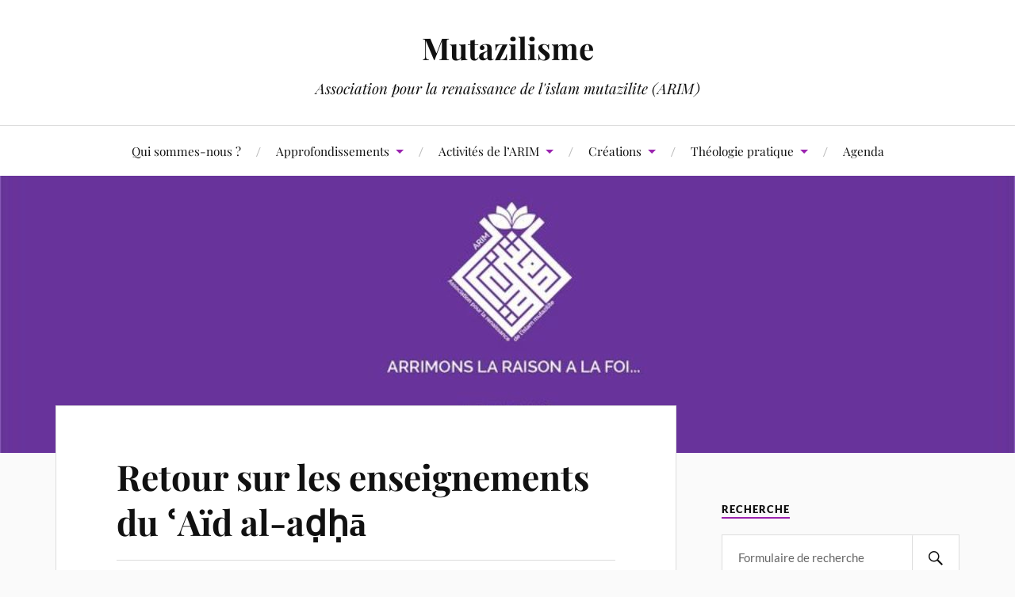

--- FILE ---
content_type: text/html; charset=UTF-8
request_url: http://mutazilisme.fr/retour-sur-les-enseignements-du-%CA%BFaid-al-a%E1%B8%8D%E1%B8%A5a/
body_size: 15312
content:
<!DOCTYPE html>

<html class="no-js" lang="fr-FR">

	<head profile="http://gmpg.org/xfn/11">

		<meta http-equiv="Content-Type" content="text/html; charset=UTF-8" />
		<meta name="viewport" content="width=device-width, initial-scale=1.0, maximum-scale=1.0, user-scalable=no" >

		<title>Retour sur les enseignements du ʿAïd al-aḍḥā | Mutazilisme</title>
<meta name='robots' content='max-image-preview:large' />
<script>document.documentElement.className = document.documentElement.className.replace("no-js","js");</script>

<!-- All in One SEO Pack 2.4.2 by Michael Torbert of Semper Fi Web Design[280,351] -->
<link rel="author" href="http://mutazila.paris@gmail.com" />
<meta name="description"  content="Cet article propose une nouvelle lecture théologique de l&#039;épisode du sacrifice d&#039;Abraham." />

<meta name="keywords"  content="aid al agha,abraham,ismael,isaac,sacrifice,mouton,songe" />

<link rel="canonical" href="http://mutazilisme.fr/retour-sur-les-enseignements-du-%ca%bfaid-al-a%e1%b8%8d%e1%b8%a5a/" />
<!-- /all in one seo pack -->
<link rel='dns-prefetch' href='//static.addtoany.com' />
<link rel="alternate" type="application/rss+xml" title="Mutazilisme &raquo; Flux" href="http://mutazilisme.fr/feed/" />
<link rel="alternate" type="application/rss+xml" title="Mutazilisme &raquo; Flux des commentaires" href="http://mutazilisme.fr/comments/feed/" />
<link rel="alternate" type="application/rss+xml" title="Mutazilisme &raquo; Retour sur les enseignements du ʿAïd al-aḍḥā Flux des commentaires" href="http://mutazilisme.fr/retour-sur-les-enseignements-du-%ca%bfaid-al-a%e1%b8%8d%e1%b8%a5a/feed/" />
<script type="text/javascript">
window._wpemojiSettings = {"baseUrl":"https:\/\/s.w.org\/images\/core\/emoji\/14.0.0\/72x72\/","ext":".png","svgUrl":"https:\/\/s.w.org\/images\/core\/emoji\/14.0.0\/svg\/","svgExt":".svg","source":{"concatemoji":"http:\/\/mutazilisme.fr\/wp-includes\/js\/wp-emoji-release.min.js?ver=21460d"}};
/*! This file is auto-generated */
!function(e,a,t){var n,r,o,i=a.createElement("canvas"),p=i.getContext&&i.getContext("2d");function s(e,t){p.clearRect(0,0,i.width,i.height),p.fillText(e,0,0);e=i.toDataURL();return p.clearRect(0,0,i.width,i.height),p.fillText(t,0,0),e===i.toDataURL()}function c(e){var t=a.createElement("script");t.src=e,t.defer=t.type="text/javascript",a.getElementsByTagName("head")[0].appendChild(t)}for(o=Array("flag","emoji"),t.supports={everything:!0,everythingExceptFlag:!0},r=0;r<o.length;r++)t.supports[o[r]]=function(e){if(p&&p.fillText)switch(p.textBaseline="top",p.font="600 32px Arial",e){case"flag":return s("\ud83c\udff3\ufe0f\u200d\u26a7\ufe0f","\ud83c\udff3\ufe0f\u200b\u26a7\ufe0f")?!1:!s("\ud83c\uddfa\ud83c\uddf3","\ud83c\uddfa\u200b\ud83c\uddf3")&&!s("\ud83c\udff4\udb40\udc67\udb40\udc62\udb40\udc65\udb40\udc6e\udb40\udc67\udb40\udc7f","\ud83c\udff4\u200b\udb40\udc67\u200b\udb40\udc62\u200b\udb40\udc65\u200b\udb40\udc6e\u200b\udb40\udc67\u200b\udb40\udc7f");case"emoji":return!s("\ud83e\udef1\ud83c\udffb\u200d\ud83e\udef2\ud83c\udfff","\ud83e\udef1\ud83c\udffb\u200b\ud83e\udef2\ud83c\udfff")}return!1}(o[r]),t.supports.everything=t.supports.everything&&t.supports[o[r]],"flag"!==o[r]&&(t.supports.everythingExceptFlag=t.supports.everythingExceptFlag&&t.supports[o[r]]);t.supports.everythingExceptFlag=t.supports.everythingExceptFlag&&!t.supports.flag,t.DOMReady=!1,t.readyCallback=function(){t.DOMReady=!0},t.supports.everything||(n=function(){t.readyCallback()},a.addEventListener?(a.addEventListener("DOMContentLoaded",n,!1),e.addEventListener("load",n,!1)):(e.attachEvent("onload",n),a.attachEvent("onreadystatechange",function(){"complete"===a.readyState&&t.readyCallback()})),(e=t.source||{}).concatemoji?c(e.concatemoji):e.wpemoji&&e.twemoji&&(c(e.twemoji),c(e.wpemoji)))}(window,document,window._wpemojiSettings);
</script>
<style type="text/css">
img.wp-smiley,
img.emoji {
	display: inline !important;
	border: none !important;
	box-shadow: none !important;
	height: 1em !important;
	width: 1em !important;
	margin: 0 0.07em !important;
	vertical-align: -0.1em !important;
	background: none !important;
	padding: 0 !important;
}
</style>
	<link rel='stylesheet' id='wp-block-library-css' href='http://mutazilisme.fr/wp-includes/css/dist/block-library/style.min.css?ver=21460d' type='text/css' media='all' />
<link rel='stylesheet' id='classic-theme-styles-css' href='http://mutazilisme.fr/wp-includes/css/classic-themes.min.css?ver=21460d' type='text/css' media='all' />
<style id='global-styles-inline-css' type='text/css'>
body{--wp--preset--color--black: #111;--wp--preset--color--cyan-bluish-gray: #abb8c3;--wp--preset--color--white: #fff;--wp--preset--color--pale-pink: #f78da7;--wp--preset--color--vivid-red: #cf2e2e;--wp--preset--color--luminous-vivid-orange: #ff6900;--wp--preset--color--luminous-vivid-amber: #fcb900;--wp--preset--color--light-green-cyan: #7bdcb5;--wp--preset--color--vivid-green-cyan: #00d084;--wp--preset--color--pale-cyan-blue: #8ed1fc;--wp--preset--color--vivid-cyan-blue: #0693e3;--wp--preset--color--vivid-purple: #9b51e0;--wp--preset--color--accent: #9b24af;--wp--preset--color--dark-gray: #333;--wp--preset--color--medium-gray: #555;--wp--preset--color--light-gray: #777;--wp--preset--gradient--vivid-cyan-blue-to-vivid-purple: linear-gradient(135deg,rgba(6,147,227,1) 0%,rgb(155,81,224) 100%);--wp--preset--gradient--light-green-cyan-to-vivid-green-cyan: linear-gradient(135deg,rgb(122,220,180) 0%,rgb(0,208,130) 100%);--wp--preset--gradient--luminous-vivid-amber-to-luminous-vivid-orange: linear-gradient(135deg,rgba(252,185,0,1) 0%,rgba(255,105,0,1) 100%);--wp--preset--gradient--luminous-vivid-orange-to-vivid-red: linear-gradient(135deg,rgba(255,105,0,1) 0%,rgb(207,46,46) 100%);--wp--preset--gradient--very-light-gray-to-cyan-bluish-gray: linear-gradient(135deg,rgb(238,238,238) 0%,rgb(169,184,195) 100%);--wp--preset--gradient--cool-to-warm-spectrum: linear-gradient(135deg,rgb(74,234,220) 0%,rgb(151,120,209) 20%,rgb(207,42,186) 40%,rgb(238,44,130) 60%,rgb(251,105,98) 80%,rgb(254,248,76) 100%);--wp--preset--gradient--blush-light-purple: linear-gradient(135deg,rgb(255,206,236) 0%,rgb(152,150,240) 100%);--wp--preset--gradient--blush-bordeaux: linear-gradient(135deg,rgb(254,205,165) 0%,rgb(254,45,45) 50%,rgb(107,0,62) 100%);--wp--preset--gradient--luminous-dusk: linear-gradient(135deg,rgb(255,203,112) 0%,rgb(199,81,192) 50%,rgb(65,88,208) 100%);--wp--preset--gradient--pale-ocean: linear-gradient(135deg,rgb(255,245,203) 0%,rgb(182,227,212) 50%,rgb(51,167,181) 100%);--wp--preset--gradient--electric-grass: linear-gradient(135deg,rgb(202,248,128) 0%,rgb(113,206,126) 100%);--wp--preset--gradient--midnight: linear-gradient(135deg,rgb(2,3,129) 0%,rgb(40,116,252) 100%);--wp--preset--duotone--dark-grayscale: url('#wp-duotone-dark-grayscale');--wp--preset--duotone--grayscale: url('#wp-duotone-grayscale');--wp--preset--duotone--purple-yellow: url('#wp-duotone-purple-yellow');--wp--preset--duotone--blue-red: url('#wp-duotone-blue-red');--wp--preset--duotone--midnight: url('#wp-duotone-midnight');--wp--preset--duotone--magenta-yellow: url('#wp-duotone-magenta-yellow');--wp--preset--duotone--purple-green: url('#wp-duotone-purple-green');--wp--preset--duotone--blue-orange: url('#wp-duotone-blue-orange');--wp--preset--font-size--small: 16px;--wp--preset--font-size--medium: 20px;--wp--preset--font-size--large: 24px;--wp--preset--font-size--x-large: 42px;--wp--preset--font-size--normal: 18px;--wp--preset--font-size--larger: 27px;--wp--preset--spacing--20: 0.44rem;--wp--preset--spacing--30: 0.67rem;--wp--preset--spacing--40: 1rem;--wp--preset--spacing--50: 1.5rem;--wp--preset--spacing--60: 2.25rem;--wp--preset--spacing--70: 3.38rem;--wp--preset--spacing--80: 5.06rem;--wp--preset--shadow--natural: 6px 6px 9px rgba(0, 0, 0, 0.2);--wp--preset--shadow--deep: 12px 12px 50px rgba(0, 0, 0, 0.4);--wp--preset--shadow--sharp: 6px 6px 0px rgba(0, 0, 0, 0.2);--wp--preset--shadow--outlined: 6px 6px 0px -3px rgba(255, 255, 255, 1), 6px 6px rgba(0, 0, 0, 1);--wp--preset--shadow--crisp: 6px 6px 0px rgba(0, 0, 0, 1);}:where(.is-layout-flex){gap: 0.5em;}body .is-layout-flow > .alignleft{float: left;margin-inline-start: 0;margin-inline-end: 2em;}body .is-layout-flow > .alignright{float: right;margin-inline-start: 2em;margin-inline-end: 0;}body .is-layout-flow > .aligncenter{margin-left: auto !important;margin-right: auto !important;}body .is-layout-constrained > .alignleft{float: left;margin-inline-start: 0;margin-inline-end: 2em;}body .is-layout-constrained > .alignright{float: right;margin-inline-start: 2em;margin-inline-end: 0;}body .is-layout-constrained > .aligncenter{margin-left: auto !important;margin-right: auto !important;}body .is-layout-constrained > :where(:not(.alignleft):not(.alignright):not(.alignfull)){max-width: var(--wp--style--global--content-size);margin-left: auto !important;margin-right: auto !important;}body .is-layout-constrained > .alignwide{max-width: var(--wp--style--global--wide-size);}body .is-layout-flex{display: flex;}body .is-layout-flex{flex-wrap: wrap;align-items: center;}body .is-layout-flex > *{margin: 0;}:where(.wp-block-columns.is-layout-flex){gap: 2em;}.has-black-color{color: var(--wp--preset--color--black) !important;}.has-cyan-bluish-gray-color{color: var(--wp--preset--color--cyan-bluish-gray) !important;}.has-white-color{color: var(--wp--preset--color--white) !important;}.has-pale-pink-color{color: var(--wp--preset--color--pale-pink) !important;}.has-vivid-red-color{color: var(--wp--preset--color--vivid-red) !important;}.has-luminous-vivid-orange-color{color: var(--wp--preset--color--luminous-vivid-orange) !important;}.has-luminous-vivid-amber-color{color: var(--wp--preset--color--luminous-vivid-amber) !important;}.has-light-green-cyan-color{color: var(--wp--preset--color--light-green-cyan) !important;}.has-vivid-green-cyan-color{color: var(--wp--preset--color--vivid-green-cyan) !important;}.has-pale-cyan-blue-color{color: var(--wp--preset--color--pale-cyan-blue) !important;}.has-vivid-cyan-blue-color{color: var(--wp--preset--color--vivid-cyan-blue) !important;}.has-vivid-purple-color{color: var(--wp--preset--color--vivid-purple) !important;}.has-black-background-color{background-color: var(--wp--preset--color--black) !important;}.has-cyan-bluish-gray-background-color{background-color: var(--wp--preset--color--cyan-bluish-gray) !important;}.has-white-background-color{background-color: var(--wp--preset--color--white) !important;}.has-pale-pink-background-color{background-color: var(--wp--preset--color--pale-pink) !important;}.has-vivid-red-background-color{background-color: var(--wp--preset--color--vivid-red) !important;}.has-luminous-vivid-orange-background-color{background-color: var(--wp--preset--color--luminous-vivid-orange) !important;}.has-luminous-vivid-amber-background-color{background-color: var(--wp--preset--color--luminous-vivid-amber) !important;}.has-light-green-cyan-background-color{background-color: var(--wp--preset--color--light-green-cyan) !important;}.has-vivid-green-cyan-background-color{background-color: var(--wp--preset--color--vivid-green-cyan) !important;}.has-pale-cyan-blue-background-color{background-color: var(--wp--preset--color--pale-cyan-blue) !important;}.has-vivid-cyan-blue-background-color{background-color: var(--wp--preset--color--vivid-cyan-blue) !important;}.has-vivid-purple-background-color{background-color: var(--wp--preset--color--vivid-purple) !important;}.has-black-border-color{border-color: var(--wp--preset--color--black) !important;}.has-cyan-bluish-gray-border-color{border-color: var(--wp--preset--color--cyan-bluish-gray) !important;}.has-white-border-color{border-color: var(--wp--preset--color--white) !important;}.has-pale-pink-border-color{border-color: var(--wp--preset--color--pale-pink) !important;}.has-vivid-red-border-color{border-color: var(--wp--preset--color--vivid-red) !important;}.has-luminous-vivid-orange-border-color{border-color: var(--wp--preset--color--luminous-vivid-orange) !important;}.has-luminous-vivid-amber-border-color{border-color: var(--wp--preset--color--luminous-vivid-amber) !important;}.has-light-green-cyan-border-color{border-color: var(--wp--preset--color--light-green-cyan) !important;}.has-vivid-green-cyan-border-color{border-color: var(--wp--preset--color--vivid-green-cyan) !important;}.has-pale-cyan-blue-border-color{border-color: var(--wp--preset--color--pale-cyan-blue) !important;}.has-vivid-cyan-blue-border-color{border-color: var(--wp--preset--color--vivid-cyan-blue) !important;}.has-vivid-purple-border-color{border-color: var(--wp--preset--color--vivid-purple) !important;}.has-vivid-cyan-blue-to-vivid-purple-gradient-background{background: var(--wp--preset--gradient--vivid-cyan-blue-to-vivid-purple) !important;}.has-light-green-cyan-to-vivid-green-cyan-gradient-background{background: var(--wp--preset--gradient--light-green-cyan-to-vivid-green-cyan) !important;}.has-luminous-vivid-amber-to-luminous-vivid-orange-gradient-background{background: var(--wp--preset--gradient--luminous-vivid-amber-to-luminous-vivid-orange) !important;}.has-luminous-vivid-orange-to-vivid-red-gradient-background{background: var(--wp--preset--gradient--luminous-vivid-orange-to-vivid-red) !important;}.has-very-light-gray-to-cyan-bluish-gray-gradient-background{background: var(--wp--preset--gradient--very-light-gray-to-cyan-bluish-gray) !important;}.has-cool-to-warm-spectrum-gradient-background{background: var(--wp--preset--gradient--cool-to-warm-spectrum) !important;}.has-blush-light-purple-gradient-background{background: var(--wp--preset--gradient--blush-light-purple) !important;}.has-blush-bordeaux-gradient-background{background: var(--wp--preset--gradient--blush-bordeaux) !important;}.has-luminous-dusk-gradient-background{background: var(--wp--preset--gradient--luminous-dusk) !important;}.has-pale-ocean-gradient-background{background: var(--wp--preset--gradient--pale-ocean) !important;}.has-electric-grass-gradient-background{background: var(--wp--preset--gradient--electric-grass) !important;}.has-midnight-gradient-background{background: var(--wp--preset--gradient--midnight) !important;}.has-small-font-size{font-size: var(--wp--preset--font-size--small) !important;}.has-medium-font-size{font-size: var(--wp--preset--font-size--medium) !important;}.has-large-font-size{font-size: var(--wp--preset--font-size--large) !important;}.has-x-large-font-size{font-size: var(--wp--preset--font-size--x-large) !important;}
.wp-block-navigation a:where(:not(.wp-element-button)){color: inherit;}
:where(.wp-block-columns.is-layout-flex){gap: 2em;}
.wp-block-pullquote{font-size: 1.5em;line-height: 1.6;}
</style>
<link rel='stylesheet' id='contact-form-7-css' href='http://mutazilisme.fr/wp-content/plugins/contact-form-7/includes/css/styles.css?ver=4.9' type='text/css' media='all' />
<link rel='stylesheet' id='parent-style-css' href='http://mutazilisme.fr/wp-content/themes/lovecraft/style.css?ver=21460d' type='text/css' media='all' />
<link rel='stylesheet' id='lovecraft_googlefonts-css' href='http://mutazilisme.fr/wp-content/themes/lovecraft/assets/css/fonts.css?ver=21460d' type='text/css' media='all' />
<link rel='stylesheet' id='lovecraft_genericons-css' href='http://mutazilisme.fr/wp-content/themes/lovecraft/assets/css/genericons.min.css?ver=21460d' type='text/css' media='all' />
<link rel='stylesheet' id='lovecraft_style-css' href='http://mutazilisme.fr/wp-content/themes/lovecraft/style.css?ver=2.1.1' type='text/css' media='all' />
<link rel='stylesheet' id='addtoany-css' href='http://mutazilisme.fr/wp-content/plugins/add-to-any/addtoany.min.css?ver=1.16' type='text/css' media='all' />
<script type='text/javascript' id='addtoany-core-js-before'>
window.a2a_config=window.a2a_config||{};a2a_config.callbacks=[];a2a_config.overlays=[];a2a_config.templates={};a2a_localize = {
	Share: "Partager",
	Save: "Enregistrer",
	Subscribe: "S'abonner",
	Email: "E-mail",
	Bookmark: "Marque-page",
	ShowAll: "Montrer tout",
	ShowLess: "Montrer moins",
	FindServices: "Trouver des service(s)",
	FindAnyServiceToAddTo: "Trouver instantan&eacute;ment des services &agrave; ajouter &agrave;",
	PoweredBy: "Propuls&eacute; par",
	ShareViaEmail: "Partager par e-mail",
	SubscribeViaEmail: "S’abonner par e-mail",
	BookmarkInYourBrowser: "Ajouter un signet dans votre navigateur",
	BookmarkInstructions: "Appuyez sur Ctrl+D ou \u2318+D pour mettre cette page en signet",
	AddToYourFavorites: "Ajouter &agrave; vos favoris",
	SendFromWebOrProgram: "Envoyer depuis n’importe quelle adresse e-mail ou logiciel e-mail",
	EmailProgram: "Programme d’e-mail",
	More: "Plus&#8230;",
	ThanksForSharing: "Merci de partager !",
	ThanksForFollowing: "Merci de nous suivre !"
};
</script>
<script type='text/javascript' defer src='https://static.addtoany.com/menu/page.js' id='addtoany-core-js'></script>
<script type='text/javascript' src='http://mutazilisme.fr/wp-includes/js/jquery/jquery.min.js?ver=3.6.4' id='jquery-core-js'></script>
<script type='text/javascript' src='http://mutazilisme.fr/wp-includes/js/jquery/jquery-migrate.min.js?ver=3.4.0' id='jquery-migrate-js'></script>
<script type='text/javascript' defer src='http://mutazilisme.fr/wp-content/plugins/add-to-any/addtoany.min.js?ver=1.1' id='addtoany-jquery-js'></script>
<script type='text/javascript' src='http://mutazilisme.fr/wp-content/themes/lovecraft/assets/js/doubletaptogo.min.js?ver=1' id='lovecraft_doubletap-js'></script>
<link rel="https://api.w.org/" href="http://mutazilisme.fr/wp-json/" /><link rel="alternate" type="application/json" href="http://mutazilisme.fr/wp-json/wp/v2/posts/782528" /><link rel="EditURI" type="application/rsd+xml" title="RSD" href="http://mutazilisme.fr/xmlrpc.php?rsd" />
<link rel="wlwmanifest" type="application/wlwmanifest+xml" href="http://mutazilisme.fr/wp-includes/wlwmanifest.xml" />

<link rel='shortlink' href='http://mutazilisme.fr/?p=782528' />
<link rel="alternate" type="application/json+oembed" href="http://mutazilisme.fr/wp-json/oembed/1.0/embed?url=http%3A%2F%2Fmutazilisme.fr%2Fretour-sur-les-enseignements-du-%25ca%25bfaid-al-a%25e1%25b8%258d%25e1%25b8%25a5a%2F" />
<link rel="alternate" type="text/xml+oembed" href="http://mutazilisme.fr/wp-json/oembed/1.0/embed?url=http%3A%2F%2Fmutazilisme.fr%2Fretour-sur-les-enseignements-du-%25ca%25bfaid-al-a%25e1%25b8%258d%25e1%25b8%25a5a%2F&#038;format=xml" />

		<!-- GA Google Analytics @ https://m0n.co/ga -->
		<script>
			(function(i,s,o,g,r,a,m){i['GoogleAnalyticsObject']=r;i[r]=i[r]||function(){
			(i[r].q=i[r].q||[]).push(arguments)},i[r].l=1*new Date();a=s.createElement(o),
			m=s.getElementsByTagName(o)[0];a.async=1;a.src=g;m.parentNode.insertBefore(a,m)
			})(window,document,'script','https://www.google-analytics.com/analytics.js','ga');
			ga('create', 'UA-73122768-1', 'auto');
			ga('send', 'pageview');
		</script>

	<!-- Customizer CSS --><style type="text/css">a { color:#9b24af; }.blog-title a:hover { color:#9b24af; }.main-menu li:hover > a, .main-menu li.focus > a { color:#9b24af; }.main-menu > .menu-item-has-children > a:after { border-top-color:#9b24af; }blockquote:after { color:#9b24af; }button:hover, .button:hover, .faux-button:hover, .wp-block-button__link:hover, :root .wp-block-file__button:hover, input[type="button"]:hover, input[type="reset"]:hover, input[type="submit"]:hover { background-color:#9b24af; }.is-style-outline .wp-block-button__link:hover, .wp-block-button__link.is-style-outline:hover { color:#9b24af; }:root .has-accent-color { color:#9b24af; }:root .has-accent-background-color { background-color:#9b24af; }.post-tags a:hover { background-color:#9b24af; }.post-tags a:hover:before { border-right-color:#9b24af; }.post-content .page-links a:hover { background-color:#9b24af; }.post-navigation h4 a:hover { color:#9b24af; }.comments-title-link a { color:#9b24af; }.comments .pingbacks li a:hover { color:#9b24af; }.comment-header h4 a:hover { color:#9b24af; }.bypostauthor .comment-author-icon { background-color:#9b24af; }.form-submit #submit:hover { background-color:#9b24af; }.comments-nav a:hover { color:#9b24af; }.pingbacks-title { border-bottom-color:#9b24af; }.archive-navigation a:hover { color:#9b24af; }.widget-title { border-bottom-color:#9b24af; }.widget-content .textwidget a:hover { color:#9b24af; }.widget_archive li a:hover { color:#9b24af; }.widget_categories li a:hover { color:#9b24af; }.widget_meta li a:hover { color:#9b24af; }.widget_nav_menu li a:hover { color:#9b24af; }.widget_rss .widget-content ul a.rsswidget:hover { color:#9b24af; }#wp-calendar thead th { color:#9b24af; }#wp-calendar tfoot a:hover { color:#9b24af; }.widget .tagcloud a:hover { background-color:#9b24af; }.widget .tagcloud a:hover:before { border-right-color:#9b24af; }.footer .widget .tagcloud a:hover { background-color:#9b24af; }.footer .widget .tagcloud a:hover:before { border-right-color:#9b24af; }.credits .sep { color:#9b24af; }.credits a:hover { color:#9b24af; }.nav-toggle.active .bar { background-color:#9b24af; }.search-toggle.active .genericon { color:#9b24af; }.mobile-menu .current-menu-item:before { color:#9b24af; }.mobile-menu .current_page_item:before { color:#9b24af; }</style><!--/Customizer CSS-->
	</head>

	<body class="post-template-default single single-post postid-782528 single-format-standard">

		<svg xmlns="http://www.w3.org/2000/svg" viewBox="0 0 0 0" width="0" height="0" focusable="false" role="none" style="visibility: hidden; position: absolute; left: -9999px; overflow: hidden;" ><defs><filter id="wp-duotone-dark-grayscale"><feColorMatrix color-interpolation-filters="sRGB" type="matrix" values=" .299 .587 .114 0 0 .299 .587 .114 0 0 .299 .587 .114 0 0 .299 .587 .114 0 0 " /><feComponentTransfer color-interpolation-filters="sRGB" ><feFuncR type="table" tableValues="0 0.49803921568627" /><feFuncG type="table" tableValues="0 0.49803921568627" /><feFuncB type="table" tableValues="0 0.49803921568627" /><feFuncA type="table" tableValues="1 1" /></feComponentTransfer><feComposite in2="SourceGraphic" operator="in" /></filter></defs></svg><svg xmlns="http://www.w3.org/2000/svg" viewBox="0 0 0 0" width="0" height="0" focusable="false" role="none" style="visibility: hidden; position: absolute; left: -9999px; overflow: hidden;" ><defs><filter id="wp-duotone-grayscale"><feColorMatrix color-interpolation-filters="sRGB" type="matrix" values=" .299 .587 .114 0 0 .299 .587 .114 0 0 .299 .587 .114 0 0 .299 .587 .114 0 0 " /><feComponentTransfer color-interpolation-filters="sRGB" ><feFuncR type="table" tableValues="0 1" /><feFuncG type="table" tableValues="0 1" /><feFuncB type="table" tableValues="0 1" /><feFuncA type="table" tableValues="1 1" /></feComponentTransfer><feComposite in2="SourceGraphic" operator="in" /></filter></defs></svg><svg xmlns="http://www.w3.org/2000/svg" viewBox="0 0 0 0" width="0" height="0" focusable="false" role="none" style="visibility: hidden; position: absolute; left: -9999px; overflow: hidden;" ><defs><filter id="wp-duotone-purple-yellow"><feColorMatrix color-interpolation-filters="sRGB" type="matrix" values=" .299 .587 .114 0 0 .299 .587 .114 0 0 .299 .587 .114 0 0 .299 .587 .114 0 0 " /><feComponentTransfer color-interpolation-filters="sRGB" ><feFuncR type="table" tableValues="0.54901960784314 0.98823529411765" /><feFuncG type="table" tableValues="0 1" /><feFuncB type="table" tableValues="0.71764705882353 0.25490196078431" /><feFuncA type="table" tableValues="1 1" /></feComponentTransfer><feComposite in2="SourceGraphic" operator="in" /></filter></defs></svg><svg xmlns="http://www.w3.org/2000/svg" viewBox="0 0 0 0" width="0" height="0" focusable="false" role="none" style="visibility: hidden; position: absolute; left: -9999px; overflow: hidden;" ><defs><filter id="wp-duotone-blue-red"><feColorMatrix color-interpolation-filters="sRGB" type="matrix" values=" .299 .587 .114 0 0 .299 .587 .114 0 0 .299 .587 .114 0 0 .299 .587 .114 0 0 " /><feComponentTransfer color-interpolation-filters="sRGB" ><feFuncR type="table" tableValues="0 1" /><feFuncG type="table" tableValues="0 0.27843137254902" /><feFuncB type="table" tableValues="0.5921568627451 0.27843137254902" /><feFuncA type="table" tableValues="1 1" /></feComponentTransfer><feComposite in2="SourceGraphic" operator="in" /></filter></defs></svg><svg xmlns="http://www.w3.org/2000/svg" viewBox="0 0 0 0" width="0" height="0" focusable="false" role="none" style="visibility: hidden; position: absolute; left: -9999px; overflow: hidden;" ><defs><filter id="wp-duotone-midnight"><feColorMatrix color-interpolation-filters="sRGB" type="matrix" values=" .299 .587 .114 0 0 .299 .587 .114 0 0 .299 .587 .114 0 0 .299 .587 .114 0 0 " /><feComponentTransfer color-interpolation-filters="sRGB" ><feFuncR type="table" tableValues="0 0" /><feFuncG type="table" tableValues="0 0.64705882352941" /><feFuncB type="table" tableValues="0 1" /><feFuncA type="table" tableValues="1 1" /></feComponentTransfer><feComposite in2="SourceGraphic" operator="in" /></filter></defs></svg><svg xmlns="http://www.w3.org/2000/svg" viewBox="0 0 0 0" width="0" height="0" focusable="false" role="none" style="visibility: hidden; position: absolute; left: -9999px; overflow: hidden;" ><defs><filter id="wp-duotone-magenta-yellow"><feColorMatrix color-interpolation-filters="sRGB" type="matrix" values=" .299 .587 .114 0 0 .299 .587 .114 0 0 .299 .587 .114 0 0 .299 .587 .114 0 0 " /><feComponentTransfer color-interpolation-filters="sRGB" ><feFuncR type="table" tableValues="0.78039215686275 1" /><feFuncG type="table" tableValues="0 0.94901960784314" /><feFuncB type="table" tableValues="0.35294117647059 0.47058823529412" /><feFuncA type="table" tableValues="1 1" /></feComponentTransfer><feComposite in2="SourceGraphic" operator="in" /></filter></defs></svg><svg xmlns="http://www.w3.org/2000/svg" viewBox="0 0 0 0" width="0" height="0" focusable="false" role="none" style="visibility: hidden; position: absolute; left: -9999px; overflow: hidden;" ><defs><filter id="wp-duotone-purple-green"><feColorMatrix color-interpolation-filters="sRGB" type="matrix" values=" .299 .587 .114 0 0 .299 .587 .114 0 0 .299 .587 .114 0 0 .299 .587 .114 0 0 " /><feComponentTransfer color-interpolation-filters="sRGB" ><feFuncR type="table" tableValues="0.65098039215686 0.40392156862745" /><feFuncG type="table" tableValues="0 1" /><feFuncB type="table" tableValues="0.44705882352941 0.4" /><feFuncA type="table" tableValues="1 1" /></feComponentTransfer><feComposite in2="SourceGraphic" operator="in" /></filter></defs></svg><svg xmlns="http://www.w3.org/2000/svg" viewBox="0 0 0 0" width="0" height="0" focusable="false" role="none" style="visibility: hidden; position: absolute; left: -9999px; overflow: hidden;" ><defs><filter id="wp-duotone-blue-orange"><feColorMatrix color-interpolation-filters="sRGB" type="matrix" values=" .299 .587 .114 0 0 .299 .587 .114 0 0 .299 .587 .114 0 0 .299 .587 .114 0 0 " /><feComponentTransfer color-interpolation-filters="sRGB" ><feFuncR type="table" tableValues="0.098039215686275 1" /><feFuncG type="table" tableValues="0 0.66274509803922" /><feFuncB type="table" tableValues="0.84705882352941 0.41960784313725" /><feFuncA type="table" tableValues="1 1" /></feComponentTransfer><feComposite in2="SourceGraphic" operator="in" /></filter></defs></svg>
		<a class="skip-link button" href="#site-content">Skip to the content</a>

		<header class="header-wrapper">

			<div class="header section bg-white small-padding">

				<div class="section-inner group">

					
						<div class="blog-title">
							<a href="http://mutazilisme.fr" rel="home">Mutazilisme</a>
						</div>
					
													<h4 class="blog-tagline">Association pour la renaissance de l&#039;islam mutazilite (ARIM)</h4>
											
					
				</div><!-- .section-inner -->

			</div><!-- .header -->

			<div class="toggles group">

				<button type="button" class="nav-toggle toggle">
					<div class="bar"></div>
					<div class="bar"></div>
					<div class="bar"></div>
					<span class="screen-reader-text">Toggle the mobile menu</span>
				</button>

				<button type="button" class="search-toggle toggle">
					<div class="genericon genericon-search"></div>
					<span class="screen-reader-text">Toggle the search field</span>
				</button>

			</div><!-- .toggles -->

		</header><!-- .header-wrapper -->

		<div class="navigation bg-white no-padding">

			<div class="section-inner group">

				<ul class="mobile-menu">

					<li id="menu-item-11" class="menu-item menu-item-type-post_type menu-item-object-page menu-item-home current-post-parent menu-item-11"><a href="http://mutazilisme.fr/accueil/">Qui sommes-nous ?</a></li>
<li id="menu-item-58" class="menu-item menu-item-type-custom menu-item-object-custom menu-item-has-children menu-item-58"><a href="#">Approfondissements</a>
<ul class="sub-menu">
	<li id="menu-item-38" class="menu-item menu-item-type-custom menu-item-object-custom menu-item-has-children menu-item-38"><a href="#">Histoire du mutazilisme</a>
	<ul class="sub-menu">
		<li id="menu-item-306" class="menu-item menu-item-type-post_type menu-item-object-page menu-item-306"><a href="http://mutazilisme.fr/presentation-generale-histoire/">Présentation générale</a></li>
		<li id="menu-item-537" class="menu-item menu-item-type-post_type menu-item-object-page menu-item-537"><a href="http://mutazilisme.fr/qadarisme/">Un contexte initial, le qadarisme</a></li>
		<li id="menu-item-536" class="menu-item menu-item-type-post_type menu-item-object-page menu-item-536"><a href="http://mutazilisme.fr/incubation_du_mutazilisme/">L&rsquo;incubation du mutazilisme</a></li>
		<li id="menu-item-535" class="menu-item menu-item-type-post_type menu-item-object-page menu-item-535"><a href="http://mutazilisme.fr/le-succes/">Le succès ?</a></li>
		<li id="menu-item-546" class="menu-item menu-item-type-post_type menu-item-object-page menu-item-546"><a href="http://mutazilisme.fr/al-mamun-et-la-mihna/">Al-Ma&rsquo;mûn et la Mihna</a></li>
		<li id="menu-item-547" class="menu-item menu-item-type-post_type menu-item-object-page menu-item-547"><a href="http://mutazilisme.fr/sunnisme-et-acharisme/">Sunnisme et acharisme</a></li>
		<li id="menu-item-541" class="menu-item menu-item-type-post_type menu-item-object-page menu-item-541"><a href="http://mutazilisme.fr/la-phase-scolastique/">La phase scolastique</a></li>
		<li id="menu-item-45" class="menu-item menu-item-type-taxonomy menu-item-object-category menu-item-45"><a href="http://mutazilisme.fr/categorie/portraits/">Portraits</a></li>
	</ul>
</li>
	<li id="menu-item-39" class="menu-item menu-item-type-custom menu-item-object-custom menu-item-has-children menu-item-39"><a href="#">Les cinq principes du mutazilisme</a>
	<ul class="sub-menu">
		<li id="menu-item-85" class="menu-item menu-item-type-post_type menu-item-object-page menu-item-85"><a href="http://mutazilisme.fr/presentation-generale-credo/">Présentation générale</a></li>
		<li id="menu-item-49" class="menu-item menu-item-type-post_type menu-item-object-page menu-item-49"><a href="http://mutazilisme.fr/unite/">Unité</a></li>
		<li id="menu-item-47" class="menu-item menu-item-type-post_type menu-item-object-page menu-item-47"><a href="http://mutazilisme.fr/justice/">Justice</a></li>
		<li id="menu-item-48" class="menu-item menu-item-type-post_type menu-item-object-page menu-item-48"><a href="http://mutazilisme.fr/promesse/">Promesse</a></li>
		<li id="menu-item-51" class="menu-item menu-item-type-post_type menu-item-object-page menu-item-51"><a href="http://mutazilisme.fr/demeure-intermediaire/">Demeure intermédiaire</a></li>
		<li id="menu-item-50" class="menu-item menu-item-type-post_type menu-item-object-page menu-item-50"><a href="http://mutazilisme.fr/commandement-du-convenable-et-interdiction-du-blamable/">Commandement du convenable &#038; Interdiction du blâmable</a></li>
	</ul>
</li>
	<li id="menu-item-149725" class="menu-item menu-item-type-post_type menu-item-object-page menu-item-149725"><a href="http://mutazilisme.fr/dictionnaire/">Dictionnaire</a></li>
	<li id="menu-item-46" class="menu-item menu-item-type-taxonomy menu-item-object-category menu-item-has-children menu-item-46"><a href="http://mutazilisme.fr/categorie/textes/">Bibliothèque en ligne</a>
	<ul class="sub-menu">
		<li id="menu-item-72" class="menu-item menu-item-type-taxonomy menu-item-object-category menu-item-72"><a href="http://mutazilisme.fr/categorie/textes/textes_anciens/">Textes anciens</a></li>
		<li id="menu-item-73" class="menu-item menu-item-type-taxonomy menu-item-object-category menu-item-73"><a href="http://mutazilisme.fr/categorie/textes/textes_contemporains/">Textes contemporains</a></li>
	</ul>
</li>
	<li id="menu-item-59" class="menu-item menu-item-type-post_type menu-item-object-page menu-item-59"><a href="http://mutazilisme.fr/bibliographie/">Bibliographie</a></li>
</ul>
</li>
<li id="menu-item-2351843" class="menu-item menu-item-type-taxonomy menu-item-object-category menu-item-has-children menu-item-2351843"><a href="http://mutazilisme.fr/categorie/activites-de-larim/">Activités de l&rsquo;ARIM</a>
<ul class="sub-menu">
	<li id="menu-item-57" class="menu-item menu-item-type-taxonomy menu-item-object-category menu-item-57"><a href="http://mutazilisme.fr/categorie/temoignages/">Témoignages</a></li>
	<li id="menu-item-2352643" class="menu-item menu-item-type-taxonomy menu-item-object-category menu-item-2352643"><a href="http://mutazilisme.fr/categorie/activites-de-larim/les-cercles-de-larim/">Les cercles de l&rsquo;ARIM</a></li>
	<li id="menu-item-12880" class="menu-item menu-item-type-taxonomy menu-item-object-category menu-item-12880"><a href="http://mutazilisme.fr/categorie/activites-de-larim/rencontres-du-cercle/">Les rencontres du Cercle</a></li>
	<li id="menu-item-197420" class="menu-item menu-item-type-taxonomy menu-item-object-category menu-item-197420"><a href="http://mutazilisme.fr/categorie/etudes-libres/histoire/">Histoire</a></li>
</ul>
</li>
<li id="menu-item-52" class="menu-item menu-item-type-custom menu-item-object-custom menu-item-has-children menu-item-52"><a href="#">Créations</a>
<ul class="sub-menu">
	<li id="menu-item-64769" class="menu-item menu-item-type-taxonomy menu-item-object-category menu-item-64769"><a href="http://mutazilisme.fr/categorie/chroniques-du-ramadan/">Chroniques du Ramadan</a></li>
	<li id="menu-item-34665" class="menu-item menu-item-type-taxonomy menu-item-object-category current-post-ancestor menu-item-34665"><a href="http://mutazilisme.fr/categorie/etudes-libres/">Études libres</a></li>
	<li id="menu-item-1001" class="menu-item menu-item-type-taxonomy menu-item-object-category menu-item-1001"><a href="http://mutazilisme.fr/categorie/videos-pedagogiques/">Vidéos pédagogiques</a></li>
	<li id="menu-item-362190" class="menu-item menu-item-type-taxonomy menu-item-object-category menu-item-362190"><a href="http://mutazilisme.fr/categorie/poesie/">Poésie</a></li>
	<li id="menu-item-1114469" class="menu-item menu-item-type-taxonomy menu-item-object-category menu-item-1114469"><a href="http://mutazilisme.fr/categorie/art-pictural/">Art pictural</a></li>
	<li id="menu-item-296" class="menu-item menu-item-type-taxonomy menu-item-object-category menu-item-296"><a href="http://mutazilisme.fr/categorie/art-et-culture/">Art et culture</a></li>
	<li id="menu-item-55" class="menu-item menu-item-type-taxonomy menu-item-object-category menu-item-55"><a href="http://mutazilisme.fr/categorie/politique/">Politique</a></li>
	<li id="menu-item-2352659" class="menu-item menu-item-type-taxonomy menu-item-object-category menu-item-2352659"><a href="http://mutazilisme.fr/categorie/etudes-libres/livres/">Livres</a></li>
</ul>
</li>
<li id="menu-item-475663" class="menu-item menu-item-type-taxonomy menu-item-object-category current-post-ancestor current-menu-parent current-post-parent menu-item-has-children menu-item-475663"><a href="http://mutazilisme.fr/categorie/fiqh-hanafite/">Théologie pratique</a>
<ul class="sub-menu">
	<li id="menu-item-56" class="menu-item menu-item-type-taxonomy menu-item-object-category current-post-ancestor current-menu-parent current-post-parent menu-item-56"><a href="http://mutazilisme.fr/categorie/spiritualite/">Spiritualité</a></li>
	<li id="menu-item-54" class="menu-item menu-item-type-taxonomy menu-item-object-category current-post-ancestor current-menu-parent current-post-parent menu-item-has-children menu-item-54"><a href="http://mutazilisme.fr/categorie/normes-et-pratiques/">Normes et pratiques</a>
	<ul class="sub-menu">
		<li id="menu-item-3726401" class="menu-item menu-item-type-taxonomy menu-item-object-category current-post-ancestor current-menu-parent current-post-parent menu-item-3726401"><a href="http://mutazilisme.fr/categorie/fiqh-hanafite/">Fiqh hanafite</a></li>
	</ul>
</li>
	<li id="menu-item-53" class="menu-item menu-item-type-taxonomy menu-item-object-category menu-item-53"><a href="http://mutazilisme.fr/categorie/egalite/">Égalité</a></li>
</ul>
</li>
<li id="menu-item-62" class="menu-item menu-item-type-taxonomy menu-item-object-category menu-item-62"><a href="http://mutazilisme.fr/categorie/agenda/">Agenda</a></li>

				</ul>

				<div class="mobile-search">
					
<form method="get" class="search-form" id="search-form-696f341bcaf03" action="http://mutazilisme.fr/">
	<input type="search" class="search-field" placeholder="Formulaire de recherche" name="s" id="s-696f341bcaf3b" />
	<button type="submit" class="search-button"><div class="genericon genericon-search"></div><span class="screen-reader-text">Search</span></button>
</form>
				</div><!-- .mobile-search -->

				<ul class="main-menu">

					<li class="menu-item menu-item-type-post_type menu-item-object-page menu-item-home current-post-parent menu-item-11"><a href="http://mutazilisme.fr/accueil/">Qui sommes-nous ?</a></li>
<li class="menu-item menu-item-type-custom menu-item-object-custom menu-item-has-children menu-item-58"><a href="#">Approfondissements</a>
<ul class="sub-menu">
	<li class="menu-item menu-item-type-custom menu-item-object-custom menu-item-has-children menu-item-38"><a href="#">Histoire du mutazilisme</a>
	<ul class="sub-menu">
		<li class="menu-item menu-item-type-post_type menu-item-object-page menu-item-306"><a href="http://mutazilisme.fr/presentation-generale-histoire/">Présentation générale</a></li>
		<li class="menu-item menu-item-type-post_type menu-item-object-page menu-item-537"><a href="http://mutazilisme.fr/qadarisme/">Un contexte initial, le qadarisme</a></li>
		<li class="menu-item menu-item-type-post_type menu-item-object-page menu-item-536"><a href="http://mutazilisme.fr/incubation_du_mutazilisme/">L&rsquo;incubation du mutazilisme</a></li>
		<li class="menu-item menu-item-type-post_type menu-item-object-page menu-item-535"><a href="http://mutazilisme.fr/le-succes/">Le succès ?</a></li>
		<li class="menu-item menu-item-type-post_type menu-item-object-page menu-item-546"><a href="http://mutazilisme.fr/al-mamun-et-la-mihna/">Al-Ma&rsquo;mûn et la Mihna</a></li>
		<li class="menu-item menu-item-type-post_type menu-item-object-page menu-item-547"><a href="http://mutazilisme.fr/sunnisme-et-acharisme/">Sunnisme et acharisme</a></li>
		<li class="menu-item menu-item-type-post_type menu-item-object-page menu-item-541"><a href="http://mutazilisme.fr/la-phase-scolastique/">La phase scolastique</a></li>
		<li class="menu-item menu-item-type-taxonomy menu-item-object-category menu-item-45"><a href="http://mutazilisme.fr/categorie/portraits/">Portraits</a></li>
	</ul>
</li>
	<li class="menu-item menu-item-type-custom menu-item-object-custom menu-item-has-children menu-item-39"><a href="#">Les cinq principes du mutazilisme</a>
	<ul class="sub-menu">
		<li class="menu-item menu-item-type-post_type menu-item-object-page menu-item-85"><a href="http://mutazilisme.fr/presentation-generale-credo/">Présentation générale</a></li>
		<li class="menu-item menu-item-type-post_type menu-item-object-page menu-item-49"><a href="http://mutazilisme.fr/unite/">Unité</a></li>
		<li class="menu-item menu-item-type-post_type menu-item-object-page menu-item-47"><a href="http://mutazilisme.fr/justice/">Justice</a></li>
		<li class="menu-item menu-item-type-post_type menu-item-object-page menu-item-48"><a href="http://mutazilisme.fr/promesse/">Promesse</a></li>
		<li class="menu-item menu-item-type-post_type menu-item-object-page menu-item-51"><a href="http://mutazilisme.fr/demeure-intermediaire/">Demeure intermédiaire</a></li>
		<li class="menu-item menu-item-type-post_type menu-item-object-page menu-item-50"><a href="http://mutazilisme.fr/commandement-du-convenable-et-interdiction-du-blamable/">Commandement du convenable &#038; Interdiction du blâmable</a></li>
	</ul>
</li>
	<li class="menu-item menu-item-type-post_type menu-item-object-page menu-item-149725"><a href="http://mutazilisme.fr/dictionnaire/">Dictionnaire</a></li>
	<li class="menu-item menu-item-type-taxonomy menu-item-object-category menu-item-has-children menu-item-46"><a href="http://mutazilisme.fr/categorie/textes/">Bibliothèque en ligne</a>
	<ul class="sub-menu">
		<li class="menu-item menu-item-type-taxonomy menu-item-object-category menu-item-72"><a href="http://mutazilisme.fr/categorie/textes/textes_anciens/">Textes anciens</a></li>
		<li class="menu-item menu-item-type-taxonomy menu-item-object-category menu-item-73"><a href="http://mutazilisme.fr/categorie/textes/textes_contemporains/">Textes contemporains</a></li>
	</ul>
</li>
	<li class="menu-item menu-item-type-post_type menu-item-object-page menu-item-59"><a href="http://mutazilisme.fr/bibliographie/">Bibliographie</a></li>
</ul>
</li>
<li class="menu-item menu-item-type-taxonomy menu-item-object-category menu-item-has-children menu-item-2351843"><a href="http://mutazilisme.fr/categorie/activites-de-larim/">Activités de l&rsquo;ARIM</a>
<ul class="sub-menu">
	<li class="menu-item menu-item-type-taxonomy menu-item-object-category menu-item-57"><a href="http://mutazilisme.fr/categorie/temoignages/">Témoignages</a></li>
	<li class="menu-item menu-item-type-taxonomy menu-item-object-category menu-item-2352643"><a href="http://mutazilisme.fr/categorie/activites-de-larim/les-cercles-de-larim/">Les cercles de l&rsquo;ARIM</a></li>
	<li class="menu-item menu-item-type-taxonomy menu-item-object-category menu-item-12880"><a href="http://mutazilisme.fr/categorie/activites-de-larim/rencontres-du-cercle/">Les rencontres du Cercle</a></li>
	<li class="menu-item menu-item-type-taxonomy menu-item-object-category menu-item-197420"><a href="http://mutazilisme.fr/categorie/etudes-libres/histoire/">Histoire</a></li>
</ul>
</li>
<li class="menu-item menu-item-type-custom menu-item-object-custom menu-item-has-children menu-item-52"><a href="#">Créations</a>
<ul class="sub-menu">
	<li class="menu-item menu-item-type-taxonomy menu-item-object-category menu-item-64769"><a href="http://mutazilisme.fr/categorie/chroniques-du-ramadan/">Chroniques du Ramadan</a></li>
	<li class="menu-item menu-item-type-taxonomy menu-item-object-category current-post-ancestor menu-item-34665"><a href="http://mutazilisme.fr/categorie/etudes-libres/">Études libres</a></li>
	<li class="menu-item menu-item-type-taxonomy menu-item-object-category menu-item-1001"><a href="http://mutazilisme.fr/categorie/videos-pedagogiques/">Vidéos pédagogiques</a></li>
	<li class="menu-item menu-item-type-taxonomy menu-item-object-category menu-item-362190"><a href="http://mutazilisme.fr/categorie/poesie/">Poésie</a></li>
	<li class="menu-item menu-item-type-taxonomy menu-item-object-category menu-item-1114469"><a href="http://mutazilisme.fr/categorie/art-pictural/">Art pictural</a></li>
	<li class="menu-item menu-item-type-taxonomy menu-item-object-category menu-item-296"><a href="http://mutazilisme.fr/categorie/art-et-culture/">Art et culture</a></li>
	<li class="menu-item menu-item-type-taxonomy menu-item-object-category menu-item-55"><a href="http://mutazilisme.fr/categorie/politique/">Politique</a></li>
	<li class="menu-item menu-item-type-taxonomy menu-item-object-category menu-item-2352659"><a href="http://mutazilisme.fr/categorie/etudes-libres/livres/">Livres</a></li>
</ul>
</li>
<li class="menu-item menu-item-type-taxonomy menu-item-object-category current-post-ancestor current-menu-parent current-post-parent menu-item-has-children menu-item-475663"><a href="http://mutazilisme.fr/categorie/fiqh-hanafite/">Théologie pratique</a>
<ul class="sub-menu">
	<li class="menu-item menu-item-type-taxonomy menu-item-object-category current-post-ancestor current-menu-parent current-post-parent menu-item-56"><a href="http://mutazilisme.fr/categorie/spiritualite/">Spiritualité</a></li>
	<li class="menu-item menu-item-type-taxonomy menu-item-object-category current-post-ancestor current-menu-parent current-post-parent menu-item-has-children menu-item-54"><a href="http://mutazilisme.fr/categorie/normes-et-pratiques/">Normes et pratiques</a>
	<ul class="sub-menu">
		<li class="menu-item menu-item-type-taxonomy menu-item-object-category current-post-ancestor current-menu-parent current-post-parent menu-item-3726401"><a href="http://mutazilisme.fr/categorie/fiqh-hanafite/">Fiqh hanafite</a></li>
	</ul>
</li>
	<li class="menu-item menu-item-type-taxonomy menu-item-object-category menu-item-53"><a href="http://mutazilisme.fr/categorie/egalite/">Égalité</a></li>
</ul>
</li>
<li class="menu-item menu-item-type-taxonomy menu-item-object-category menu-item-62"><a href="http://mutazilisme.fr/categorie/agenda/">Agenda</a></li>

				</ul><!-- .main-menu -->

			</div><!-- .section-inner -->

		</div><!-- .navigation -->

		
			<figure class="header-image bg-image" style="background-image: url( http://mutazilisme.fr/wp-content/uploads/2023/10/cropped-41691719_244660256243723_3395162224329752576_n.jpg );">
				<img src="http://mutazilisme.fr/wp-content/uploads/2023/10/cropped-41691719_244660256243723_3395162224329752576_n.jpg" />
			</figure>

		
		<main id="site-content">
<div class="wrapper section">

	<div class="section-inner group">

		<div class="content">

			
					<article id="post-782528" class="post single post-782528 type-post status-publish format-standard hentry category-ethique category-fiqh-hanafite category-normes-et-pratiques category-spiritualite">

						<div class="post-inner">

							<div class="post-header">

								<h1 class="post-title"><a href="http://mutazilisme.fr/retour-sur-les-enseignements-du-%ca%bfaid-al-a%e1%b8%8d%e1%b8%a5a/">Retour sur les enseignements du ʿAïd al-aḍḥā</a></h1>

										
		<div class="post-meta">

			<p class="post-author"><span>de </span><a href="http://mutazilisme.fr/author/wakil/" title="Articles par Faker Korchane" rel="author">Faker Korchane</a></p>

			<p class="post-date"><span>Le </span><a href="http://mutazilisme.fr/retour-sur-les-enseignements-du-%ca%bfaid-al-a%e1%b8%8d%e1%b8%a5a/">23 août 2019</a></p>

							<p class="post-categories"><span>dans </span><a href="http://mutazilisme.fr/categorie/etudes-libres/ethique/" rel="category tag">Ethique</a>, <a href="http://mutazilisme.fr/categorie/fiqh-hanafite/" rel="category tag">Fiqh hanafite</a>, <a href="http://mutazilisme.fr/categorie/normes-et-pratiques/" rel="category tag">Normes et pratiques</a>, <a href="http://mutazilisme.fr/categorie/spiritualite/" rel="category tag">Spiritualité</a></p>
			
			
		</div><!-- .post-meta -->

		
							</div><!-- .post-header -->

							
								<div class="post-content entry-content">

									<div id="attachment_782546" style="width: 310px" class="wp-caption aligncenter"><img aria-describedby="caption-attachment-782546" decoding="async" class="wp-image-782546 size-medium" src="http://mutazilisme.fr/wp-content/uploads/2019/08/calligraphie-kufic-la-ilah-illa-allah-muhammad-rasul-allah-300x300.png" alt="" width="300" height="300" srcset="http://mutazilisme.fr/wp-content/uploads/2019/08/calligraphie-kufic-la-ilah-illa-allah-muhammad-rasul-allah-300x300.png 300w, http://mutazilisme.fr/wp-content/uploads/2019/08/calligraphie-kufic-la-ilah-illa-allah-muhammad-rasul-allah-150x150.png 150w, http://mutazilisme.fr/wp-content/uploads/2019/08/calligraphie-kufic-la-ilah-illa-allah-muhammad-rasul-allah-768x768.png 768w, http://mutazilisme.fr/wp-content/uploads/2019/08/calligraphie-kufic-la-ilah-illa-allah-muhammad-rasul-allah-1024x1024.png 1024w, http://mutazilisme.fr/wp-content/uploads/2019/08/calligraphie-kufic-la-ilah-illa-allah-muhammad-rasul-allah-88x88.png 88w, http://mutazilisme.fr/wp-content/uploads/2019/08/calligraphie-kufic-la-ilah-illa-allah-muhammad-rasul-allah-900x900.png 900w, http://mutazilisme.fr/wp-content/uploads/2019/08/calligraphie-kufic-la-ilah-illa-allah-muhammad-rasul-allah-1280x1280.png 1280w, http://mutazilisme.fr/wp-content/uploads/2019/08/calligraphie-kufic-la-ilah-illa-allah-muhammad-rasul-allah.png 1920w" sizes="(max-width: 300px) 100vw, 300px" /><p id="caption-attachment-782546" class="wp-caption-text"><em>Lā ilāha illā Allah, Muḥammad rasūl Allah, Il n&rsquo;y a de Dieu que Dieu, Muhammad messager de Dieu</em> (D. R.)</p></div>
<p style="text-align: justify">Comme chaque année nous avons fêté dimanche 11 août dernier, l’ʿ<em>Aïd al-aḍḥā </em>« la fête du sacrifice ». Cette fête, est avec celle qui clôture le mois de jeûne de ramadan, l’ʿ<em>Aïd al-fitr </em>« la fête du ”manger” », l’une des fêtes majeures de l’islam. Comme chacun sait, les croyants sacrifient un mouton en mémoire de la geste d’Abraham telle que rapportée dans les récits biblique et coranique. Dans cette geste, Abraham était sur le point d’égorger son fils pour honorer Dieu. Mais un ange vint lui livrer un mouton pour le substituer au fils promis en holocauste. Ainsi, chaque année, un nombre important de musulmans commémore cet épisode de la prophétie, dont le principal enseignement pour la plupart d’entre eux, relève de l’obéissance absolue d’Abraham envers son Seigneur….Et pourtant, une relecture du récit coranique invite à une compréhension plus nuancée du texte, et donc, déduit une sagesse différente de celle généralement admise.</p>
<p style="text-align: justify"><span id="more-782528"></span></p>
<p style="text-align: justify"><strong>Le songe d&rsquo;Abraham dans le Coran</strong></p>
<p style="text-align: justify">L’épisode du songe nous est relaté dans la sourate <em>al-Sāfāt/En rangs </em>(XXXVII, 102-106). Abraham dit à son fils qu’il s’est vu en songe pendant le sommeil égorger son fils. Puis il demande à son fils « <em>fa anẓor māḏa ṭarā », </em>littéralement, « regarde ce que tu vois » (XXXVII, 102). Son fils répond à son père : « ô mon père, fais ce qu’il t’es ordonné, tu me trouveras, si Dieu le veut, parmi les patients » (même verset). Il y a une économie de l’échange entre Abraham et son fils. Abraham ne donne pas un sens définitif immédiatement à sa vision. Il consulte son fils pour connaître son avis. Tous les deux échangent. Tous deux, très pieux et dévoués à leur Seigneur, ne peuvent pas imaginer un instant que ce songe ait une autre source que Dieu. Et pourtant, à aucun moment le texte coranique (contrairement aux textes néo et vétérotestamentaires) ne dit que Dieu ordonne à Abraham quoi que ce soit. Ce que dit effectivement le Coran, c’est qu’il s’agit bien d’une épreuve. Mais le songe provient-il de Dieu, est-ce le reflet d’un état d’âme propre à Abraham ; est-ce un <em>wiswās </em>(murmure) de Satan pour mettre sa foi au défi ? Le Coran ne dit rien là-dessus. Par contre, le texte dit bien, s’adressant au prophète : « tu as avéré la vision » (verset 105), puis « ce n’était là qu’épreuve d’élucidation » (verset 106) ; avant de conclure la séquence ainsi : « Nous le rachetâmes <em>(fadaynāhu biḏabḥin ‘aẓīm) </em>contre une prestigieuse victime » (verset 107). Ce dernier verset est sans doute celui qui nous dit le plus de choses. Dieu, juste et parfait, reconnaît le dévouement d’Abraham et de son fils, cela ne veut pas dire qu’Il a voulu le sacrifice. Mais Il accepte l’interprétation donnée par Abraham et son fils. Toutefois, Il n&rsquo;en accepte pas la conclusion, puisqu&rsquo;Il « rachète » (f<em>adaynāhu</em>, de <em>fidā&rsquo;</em>, &lsquo;rachat&rsquo;, &lsquo;compensation&rsquo;) le fils d’Abraham, car Dieu ne peut accepter l’infanticide même en Son honneur. Il valide le dévouement mais remplace Ismaël ou Isaac, par « une prestigieuse victime », soit un animal sans plus de précision dans le texte coranique.</p>
<p style="text-align: justify">Disons-le clairement, je ne crois pas que le sacrifice d’un mouton, comme cela est devenu de mise dans la tradition islamique, soit une injonction divine, un commandement, ni même une simple recommandation. Ceci pour une raison simple, je ne crois pas que Dieu ait demandé à Abraham de prouver son dévouement en sacrifiant son fils, car Dieu est parfait, Il est Le juste, Il ne peut commander le mal, l’inique ou l’accomplissement d’un acte cruel. Ceci conformément aux enseignements coraniques eux-mêmes. Les passages cités ci-dessous ne servent que d’exemples d’un enseignement plus global. Mais ils nous sont utiles car ils permettent la réflexion. Ainsi, « dis : “à qui appartient ce qui est aux cieux et sur la terre ?“ Dis : “à Dieu. <em>Il S’assigne à Lui-même la <strong>raḥma</strong></em>“ » (VI, 12). <em>Raḥma </em>est un terme souvent traduit par miséricorde, ou clémence. Or ce mot dépasse ces termes. Sa racine trilitère est r-ḥ-m, <em>raḥim</em>, utérus ou plus justement, matrice. Or la matrice, c’est l’endroit du développement de la vie, le lieu de la chaleur, de la protection, de l’amour, aussi de la miséricorde et de la clémence, donc aussi du pardon. Dieu S’assigne à Lui-même la <em>raḥma, </em>or Dieu est Celui dont la <em>raḥma </em>dépasse toutes les autres (<em>huwa arḥam al-rāḥimīn </em>XII, 64).</p>
<p style="text-align: justify">Ainsi, Dieu Parfait et Juste, ne peut demander à un prophète le sacrifice du fils de ce dernier, de la façon que pharaon, ou n’importe quel autre despote tyrannique (un Néron par exemple selon une représentation de la culture populaire) pourrait le faire. Dieu sait ce qu’il y a dans les cœurs, le dévouement d’Abraham et de son fils Dieu les connaît car Il sait ce qu’il y a dans les poitrines, ce que nous disons et ce que nous gardons pour nous-mêmes. Dernier élément d’importance qui peut montrer que Dieu n’a pas ordonné d’infanticide, un autre passage coranique à visée eschatologique, dans la sourate LXXXI <em>(Takwīr/Reploiement) </em>aux versets 8 et 9 : « l’enterrée vivante interrogée : pour quelle faute on l’aura tuée ? ». Ce passage fait référence à une pratique arabe antéislamique condamnée par le Coran, qui consistait à enterrer vivantes des nouveaux nés filles comme offrandes. Dieu ne peut dénoncer une telle pratique, tout en l’ordonnant à Son tour. Dieu est Consistant et Sage.</p>
<p style="text-align: justify">Ainsi, dire que Dieu n’a pas demandé le sacrifice d’un enfant à Abraham ne veut pas dire qu’il ne s’est rien passé. Dieu dit bien qu’il s’agissait d’une « épreuve d’élucidation » (<em>inna hāḍā lahuwa al-balā’ū al-mubīn</em>, v. 106). Abraham et son fils ont bel et bien subi une épreuve, épreuve qu’ils ont passé avec succès, car elle a été l’occasion pour les éprouvés de déployer leur foi et de s’en remettre à Dieu de manière complètement confiante et apaisée. Car être croyant, c’est s’en remettre à Lui, croire en Sa bonté, Sa sagesse, Son amour. Et par voie de conséquence, ne pas avoir peur de ce qui advient, mais dire oui au monde, car il n’y a rien sans Lui. Peut-être qu’Abraham n’avait pas prévu que Dieu corrigerait la solution (radicale) à laquelle lui et son fils étaient arrivés ; mais sans doute qu’il n’a pas été étonné quand il fut « appelé » au dernier moment, et qu’un animal ait remplacé son fils. Abraham, en véritable modèle du croyant, avait une pleine confiance en Dieu. Ce que le Coran confirme en conclusion de la séquence : « Salut sur Abraham, ainsi récompensons-Nous les bel-agissants, entre tous Nos adorateurs, il était croyant » (v. 109-111). C’est la raison pour laquelle ce jour est jour de fête, non pas pour commémorer une soumission absolue d’Abraham. Mais pour célébrer le sens même du moi ‘foi’, un grand ‘oui’ au monde et à la vie, car après tout, qu’y a-t-il derrière le monde et la vie, si ce n’est Lui, l’Un, le Dieu unique.</p>
<p style="text-align: justify"><strong>Quelle conséquence pour aujourd&rsquo;hui ? </strong></p>
<p style="text-align: justify">Dans ce contexte, le sacrifice d’une bête est-il nécessaire ? Dans des époques anciennes, nul doute que cela avait son importance. Surtout que la règle veut qu’un tiers de l’animal soit consommé, et les deux tiers partagés, notamment avec les plus nécessiteux. Cette tradition de partage ne doit jamais être rompue. Toutefois, il ne nous est pas impossible de penser des formes alternatives de partage. On peut partager sa tablée, son argent, son temps etc. On peut aussi continuer à sacrifier des moutons, bien que cela soulève de nombreuses questions d’éthique et d’hygiène, surtout dans les pays musulmans. Car alors, l’aïd n’est plus occasion de fête et de célébration spirituelles, mais plutôt occasion de business pour les uns, d’endettement pour les autres. Sans parler des problèmes de consommation d’eau, problème qui traverse presque tout le monde musulman.</p>
<p style="text-align: justify">Enfin, comme déjà signalé plus haut, l’animal n’est pas clairement identifié dans le Coran car la formulation dit : « une prestigieuse victime ». C’est sans doute la raison pour laquelle le sacrifice d’un mouton ne relève pas de l’obligation absolue <em>(farḍ)</em>, qu’elle soit collective <em>(kifāya), </em>ou individuelle <em>(ʿayn). </em>Les hanafites s’appuient sur le verset 2 de la sourate <em>Kawṯar </em>(Sourate CVIII) « ne prie que ton Seigneur, ne sacrifie qu’à Lui » pour classer le sacrifice de l’aïd dans la catégorie du <em>wājib </em>(obligation de moindre importance que le <em>farḍ</em>) pour ceux qui en ont les moyens. Les autres écoles rituelles considèrent le sacrifice d’une bête comme <em>sunna mu’akkada, </em>tradition fortement recommandée. Mais en somme, le cœur de l’<em>aïd al-aḍḥā </em>consiste dans la célébration de la justice et donc de la perfection divine, c&rsquo;est là l&rsquo;essentiel.</p>
<div class="addtoany_share_save_container addtoany_content addtoany_content_bottom"><div class="a2a_kit a2a_kit_size_16 addtoany_list" data-a2a-url="http://mutazilisme.fr/retour-sur-les-enseignements-du-%ca%bfaid-al-a%e1%b8%8d%e1%b8%a5a/" data-a2a-title="Retour sur les enseignements du ʿAïd al-aḍḥā"><a class="a2a_button_facebook" href="https://www.addtoany.com/add_to/facebook?linkurl=http%3A%2F%2Fmutazilisme.fr%2Fretour-sur-les-enseignements-du-%25ca%25bfaid-al-a%25e1%25b8%258d%25e1%25b8%25a5a%2F&amp;linkname=Retour%20sur%20les%20enseignements%20du%20%CA%BFA%C3%AFd%20al-a%E1%B8%8D%E1%B8%A5%C4%81" title="Facebook" rel="nofollow noopener" target="_blank"></a><a class="a2a_button_twitter" href="https://www.addtoany.com/add_to/twitter?linkurl=http%3A%2F%2Fmutazilisme.fr%2Fretour-sur-les-enseignements-du-%25ca%25bfaid-al-a%25e1%25b8%258d%25e1%25b8%25a5a%2F&amp;linkname=Retour%20sur%20les%20enseignements%20du%20%CA%BFA%C3%AFd%20al-a%E1%B8%8D%E1%B8%A5%C4%81" title="Twitter" rel="nofollow noopener" target="_blank"></a><a class="a2a_button_pinterest" href="https://www.addtoany.com/add_to/pinterest?linkurl=http%3A%2F%2Fmutazilisme.fr%2Fretour-sur-les-enseignements-du-%25ca%25bfaid-al-a%25e1%25b8%258d%25e1%25b8%25a5a%2F&amp;linkname=Retour%20sur%20les%20enseignements%20du%20%CA%BFA%C3%AFd%20al-a%E1%B8%8D%E1%B8%A5%C4%81" title="Pinterest" rel="nofollow noopener" target="_blank"></a></div></div>
								</div><!-- .post-content -->

								
						</div><!-- .post-inner -->

						
								<div class="post-navigation">
									<div class="post-navigation-inner group">

																					<div class="post-nav-prev">
												<p>Précédent</p>
												<h4><a href="http://mutazilisme.fr/lart-de-savoir-quand-commence-et-prend-fin-le-mois-beni-de-ramadan/">L’art de savoir quand commence (et prend fin) le mois béni de ramadan</a></h4>
											</div>
																				
																					<div class="post-nav-next">
												<p>Suivant</p>
												<h4><a href="http://mutazilisme.fr/les-animaux-sont-ils-au-service-de-lhomme/">Les animaux sont-ils au service de l&rsquo;Homme ?</a></h4>
											</div>
										
									</div><!-- .post-navigation-inner -->
								</div><!-- .post-navigation -->

								<div class="respond-container">	<div id="respond" class="comment-respond">
		<h3 id="reply-title" class="comment-reply-title">Laisser un commentaire <small><a rel="nofollow" id="cancel-comment-reply-link" href="/retour-sur-les-enseignements-du-%CA%BFaid-al-a%E1%B8%8D%E1%B8%A5a/#respond" style="display:none;">Annuler la réponse</a></small></h3><p class="must-log-in">Vous devez <a href="http://mutazilisme.fr/wp-login.php?redirect_to=http%3A%2F%2Fmutazilisme.fr%2Fretour-sur-les-enseignements-du-%25ca%25bfaid-al-a%25e1%25b8%258d%25e1%25b8%25a5a%2F">vous connecter</a> pour publier un commentaire.</p>	</div><!-- #respond -->
	</div><!-- .respond-container -->
					</article><!-- .post -->

					
		</div><!-- .content -->

					<aside class="sidebar">

	<div id="search-2" class="widget widget_search"><div class="widget-content"><h3 class="widget-title">Recherche</h3>
<form method="get" class="search-form" id="search-form-696f341bd11f2" action="http://mutazilisme.fr/">
	<input type="search" class="search-field" placeholder="Formulaire de recherche" name="s" id="s-696f341bd122a" />
	<button type="submit" class="search-button"><div class="genericon genericon-search"></div><span class="screen-reader-text">Search</span></button>
</form>
</div></div><div id="widget_lovecraft_recent_posts-2" class="widget Widget_Lovecraft_Recent_Posts"><div class="widget-content"><h3 class="widget-title">Nos derniers articles</h3>
				<ul class="lovecraft-widget-list">

					
						<li class="group">

							<a href="http://mutazilisme.fr/billet-5-sourate-11-verset-114/">

								<div class="post-icon">

									
										<div class="genericon genericon-standard"></div>

									
								</div>

								<div class="inner">
									<p class="title">Billet #5: sourate 11 verset 114</p>
									<p class="meta">17 novembre 2025</p>
								</div>

							</a>

						</li>

						
						<li class="group">

							<a href="http://mutazilisme.fr/joyeux-mawlid-1447/">

								<div class="post-icon">

									
										<div class="genericon genericon-standard"></div>

									
								</div>

								<div class="inner">
									<p class="title">Joyeux Mawlid 1447</p>
									<p class="meta">4 septembre 2025</p>
								</div>

							</a>

						</li>

						
						<li class="group">

							<a href="http://mutazilisme.fr/les-petites-ablutions-al-wudhu/">

								<div class="post-icon">

									
										<div class="genericon genericon-standard"></div>

									
								</div>

								<div class="inner">
									<p class="title">Les petites-ablutions (al-wudhû)</p>
									<p class="meta">25 mai 2025</p>
								</div>

							</a>

						</li>

						
						<li class="group">

							<a href="http://mutazilisme.fr/compte-rendu-sur-le-rapport-commande-par-lelysee-sur-lislamisme-et-les-freres-musulmans/">

								<div class="post-icon">

									
										<div class="genericon genericon-standard"></div>

									
								</div>

								<div class="inner">
									<p class="title">Compte-rendu sur le « rapport » commandé par l&rsquo;Élysée sur « l&rsquo;islamisme » et les « Frères Musulmans »</p>
									<p class="meta">23 mai 2025</p>
								</div>

							</a>

						</li>

						
						<li class="group">

							<a href="http://mutazilisme.fr/le-livre-des-cinq-fondements-traduction-francaise/">

								<div class="post-icon">

									
										<div class="genericon genericon-standard"></div>

									
								</div>

								<div class="inner">
									<p class="title">Le livre des cinq fondements (traduction française)</p>
									<p class="meta">15 mai 2025</p>
								</div>

							</a>

						</li>

						
				</ul>

			</div></div><div id="categories-2" class="widget widget_categories"><div class="widget-content"><h3 class="widget-title">Catégories</h3><form action="http://mutazilisme.fr" method="get"><label class="screen-reader-text" for="cat">Catégories</label><select  name='cat' id='cat' class='postform'>
	<option value='-1'>Sélectionner une catégorie</option>
	<option class="level-0" value="158">Activités de l&rsquo;ARIM</option>
	<option class="level-0" value="6">Agenda</option>
	<option class="level-0" value="16">Art et culture</option>
	<option class="level-0" value="155">Art pictural</option>
	<option class="level-0" value="150">Chroniques du Ramadan</option>
	<option class="level-0" value="5">Égalité</option>
	<option class="level-0" value="152">Ethique</option>
	<option class="level-0" value="148">Études libres</option>
	<option class="level-0" value="154">Fiqh hanafite</option>
	<option class="level-0" value="151">Histoire</option>
	<option class="level-0" value="159">Les cercles de l&rsquo;ARIM</option>
	<option class="level-0" value="147">Les rencontres du Cercle</option>
	<option class="level-0" value="160">Livres</option>
	<option class="level-0" value="1">Non classé</option>
	<option class="level-0" value="7">Normes et pratiques</option>
	<option class="level-0" value="153">Poésie</option>
	<option class="level-0" value="8">Politique</option>
	<option class="level-0" value="3">Portraits</option>
	<option class="level-0" value="9">Spiritualité</option>
	<option class="level-0" value="4">Témoignages</option>
	<option class="level-0" value="10">Textes</option>
	<option class="level-0" value="11">Textes anciens</option>
	<option class="level-0" value="12">Textes contemporains</option>
	<option class="level-0" value="156">Vidéo</option>
	<option class="level-0" value="146">Vidéos pédagogiques</option>
</select>
</form>
<script type="text/javascript">
/* <![CDATA[ */
(function() {
	var dropdown = document.getElementById( "cat" );
	function onCatChange() {
		if ( dropdown.options[ dropdown.selectedIndex ].value > 0 ) {
			dropdown.parentNode.submit();
		}
	}
	dropdown.onchange = onCatChange;
})();
/* ]]> */
</script>

			</div></div>
</aside><!-- .sidebar -->
		
	</div><!-- .section-inner -->

</div><!-- .wrapper -->


<div class="credits section bg-dark">
			
	<div class="credits-inner section-inner">
	
		<p>Copyright - 2016 <span class="sep">&amp;</span> Tous droits réservés</p>
	
	</div> <!-- /section-inner -->

</div> <!-- /credits.section -->

<span style="display:none !important">8c60da1002a8d64a3d0db12787a08930444444444444444444444444444444</span><script type='text/javascript' id='contact-form-7-js-extra'>
/* <![CDATA[ */
var wpcf7 = {"apiSettings":{"root":"http:\/\/mutazilisme.fr\/wp-json\/contact-form-7\/v1","namespace":"contact-form-7\/v1"},"recaptcha":{"messages":{"empty":"Merci de confirmer que vous n\u2019\u00eates pas un robot."}}};
/* ]]> */
</script>
<script type='text/javascript' src='http://mutazilisme.fr/wp-content/plugins/contact-form-7/includes/js/scripts.js?ver=4.9' id='contact-form-7-js'></script>
<script type='text/javascript' src='http://mutazilisme.fr/wp-content/themes/lovecraft/assets/js/global.js?ver=2.1.1' id='lovecraft_global-js'></script>
<script type='text/javascript' src='http://mutazilisme.fr/wp-includes/js/comment-reply.min.js?ver=21460d' id='comment-reply-js'></script>

</body>
</html>